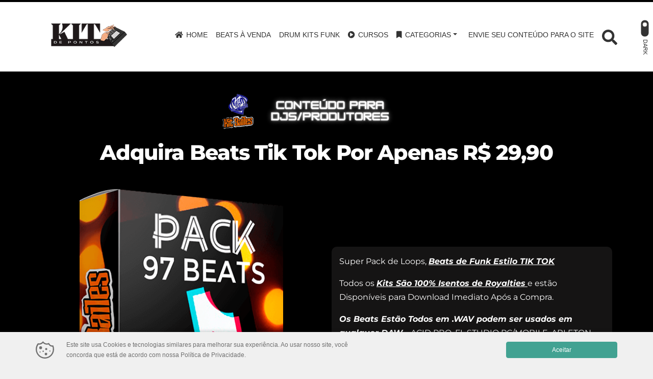

--- FILE ---
content_type: text/html; charset=utf-8
request_url: https://www.google.com/recaptcha/api2/aframe
body_size: 267
content:
<!DOCTYPE HTML><html><head><meta http-equiv="content-type" content="text/html; charset=UTF-8"></head><body><script nonce="Oj5blg_pWgyPjdhzR_Hsjw">/** Anti-fraud and anti-abuse applications only. See google.com/recaptcha */ try{var clients={'sodar':'https://pagead2.googlesyndication.com/pagead/sodar?'};window.addEventListener("message",function(a){try{if(a.source===window.parent){var b=JSON.parse(a.data);var c=clients[b['id']];if(c){var d=document.createElement('img');d.src=c+b['params']+'&rc='+(localStorage.getItem("rc::a")?sessionStorage.getItem("rc::b"):"");window.document.body.appendChild(d);sessionStorage.setItem("rc::e",parseInt(sessionStorage.getItem("rc::e")||0)+1);localStorage.setItem("rc::h",'1766127234036');}}}catch(b){}});window.parent.postMessage("_grecaptcha_ready", "*");}catch(b){}</script></body></html>

--- FILE ---
content_type: text/css
request_url: https://kitdepontos.com.br/wp-content/uploads/elementor/css/post-41169.css?ver=1765472274
body_size: 433
content:
.elementor-41169 .elementor-element.elementor-element-1a9109bb:not(.elementor-motion-effects-element-type-background), .elementor-41169 .elementor-element.elementor-element-1a9109bb > .elementor-motion-effects-container > .elementor-motion-effects-layer{background-color:#000000;}.elementor-41169 .elementor-element.elementor-element-1a9109bb > .elementor-background-overlay{background-image:url("https://kitdepontos.com.br/wp-content/uploads/2022/01/tik-tok-1573241540262_v2_600x600.jpg");background-position:center center;opacity:0.09;transition:background 0.3s, border-radius 0.3s, opacity 0.3s;}.elementor-41169 .elementor-element.elementor-element-1a9109bb{transition:background 0.3s, border 0.3s, border-radius 0.3s, box-shadow 0.3s;padding:40px 0px 80px 0px;}.elementor-41169 .elementor-element.elementor-element-473e2d0a > .elementor-element-populated{margin:0px 0px 0px 0px;--e-column-margin-right:0px;--e-column-margin-left:0px;padding:0px 0px 0px 0px;}.elementor-widget-image .widget-image-caption{color:var( --e-global-color-text );font-family:var( --e-global-typography-text-font-family ), Sans-serif;font-weight:var( --e-global-typography-text-font-weight );}.elementor-widget-heading .elementor-heading-title{font-family:var( --e-global-typography-primary-font-family ), Sans-serif;font-weight:var( --e-global-typography-primary-font-weight );color:var( --e-global-color-primary );}.elementor-41169 .elementor-element.elementor-element-7b5642f3{text-align:center;}.elementor-41169 .elementor-element.elementor-element-7b5642f3 .elementor-heading-title{font-family:"Montserrat", Sans-serif;font-size:41px;font-weight:800;line-height:1.2em;letter-spacing:-1.3px;color:#FFFFFF;}.elementor-41169 .elementor-element.elementor-element-231b5188 > .elementor-element-populated{margin:130px 0px 0px 0px;--e-column-margin-right:0px;--e-column-margin-left:0px;}.elementor-widget-text-editor{font-family:var( --e-global-typography-text-font-family ), Sans-serif;font-weight:var( --e-global-typography-text-font-weight );color:var( --e-global-color-text );}.elementor-widget-text-editor.elementor-drop-cap-view-stacked .elementor-drop-cap{background-color:var( --e-global-color-primary );}.elementor-widget-text-editor.elementor-drop-cap-view-framed .elementor-drop-cap, .elementor-widget-text-editor.elementor-drop-cap-view-default .elementor-drop-cap{color:var( --e-global-color-primary );border-color:var( --e-global-color-primary );}.elementor-41169 .elementor-element.elementor-element-4394fbd0 > .elementor-widget-container{background-color:#151414;margin:0px 0px 0px 0px;padding:15px 15px 15px 15px;border-radius:10px 10px 10px 10px;}.elementor-41169 .elementor-element.elementor-element-4394fbd0{font-family:"Montserrat", Sans-serif;font-weight:400;color:#FFFFFF;}.elementor-41169 .elementor-element.elementor-element-393ea8b{text-align:center;}.elementor-41169 .elementor-element.elementor-element-393ea8b .elementor-heading-title{font-family:"Montserrat", Sans-serif;font-weight:bold;-webkit-text-stroke-color:#000;stroke:#000;color:#FFFFFF;}.elementor-widget-button .elementor-button{background-color:var( --e-global-color-accent );font-family:var( --e-global-typography-accent-font-family ), Sans-serif;font-weight:var( --e-global-typography-accent-font-weight );}.elementor-41169 .elementor-element.elementor-element-27bc3f21 .elementor-button{background-color:#00BCFF;font-family:"Poppins", Sans-serif;font-size:25px;font-weight:600;box-shadow:-5px 0px 23px -2px #00BCFF;border-radius:7px 7px 7px 7px;padding:21px 70px 21px 70px;}.elementor-41169 .elementor-element.elementor-element-27bc3f21 .elementor-button:hover, .elementor-41169 .elementor-element.elementor-element-27bc3f21 .elementor-button:focus{background-color:#00BCFF;}.elementor-41169 .elementor-element.elementor-element-433515c7 > .elementor-widget-container{margin:-7px 0px 0px 0px;}.elementor-41169 .elementor-element.elementor-element-433515c7{text-align:center;}.elementor-41169 .elementor-element.elementor-element-433515c7 .elementor-heading-title{font-family:"Poppins", Sans-serif;font-size:14px;font-weight:500;color:var( --e-global-color-324275d2 );}@media(min-width:768px){.elementor-41169 .elementor-element.elementor-element-473e2d0a{width:100%;}}@media(max-width:767px){.elementor-41169 .elementor-element.elementor-element-1a9109bb{padding:20px 0px 30px 0px;}.elementor-41169 .elementor-element.elementor-element-7b5642f3 .elementor-heading-title{font-size:28px;}.elementor-41169 .elementor-element.elementor-element-27bc3f21 .elementor-button{font-size:20px;padding:22px 22px 22px 22px;}}